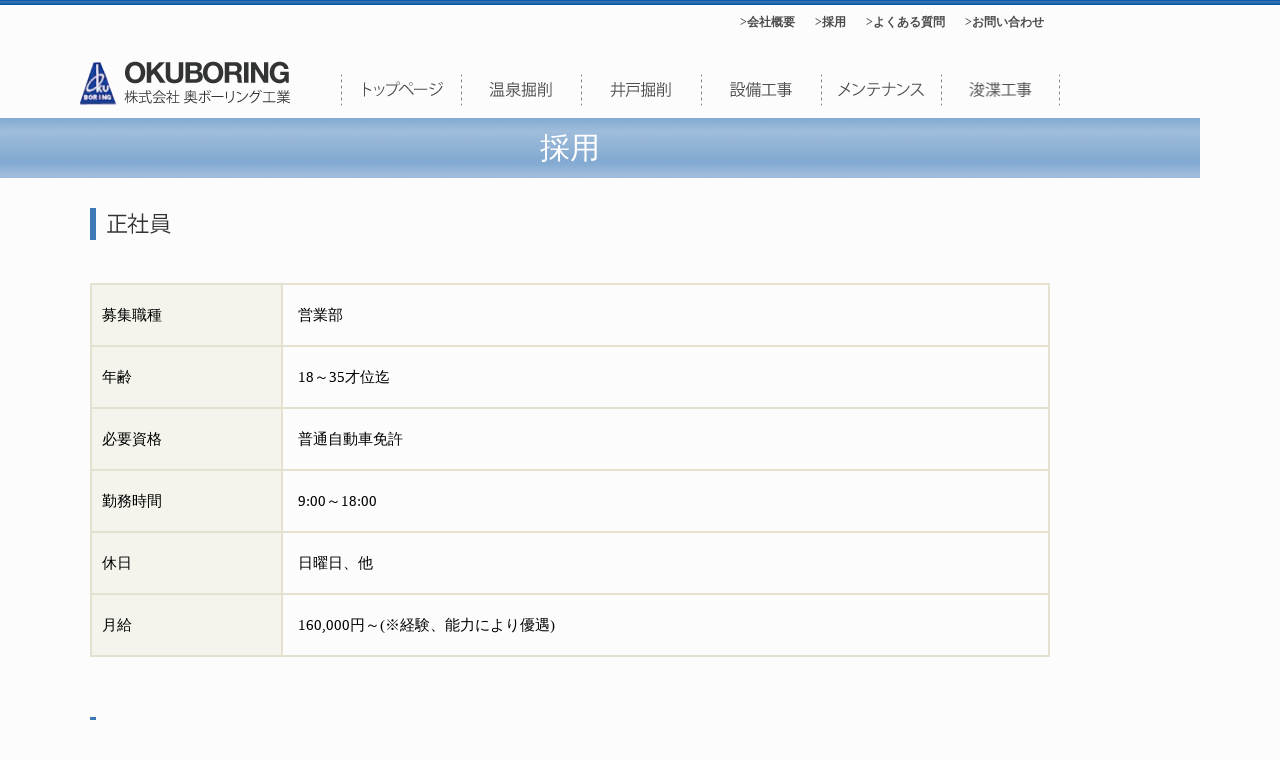

--- FILE ---
content_type: text/html
request_url: http://oku-boring.co.jp/recruit.html
body_size: 7270
content:
<!DOCTYPE html>
<html lang="ja">
<head>
<meta charset="Shift_JIS">
<meta name="description" content="兵庫県・大阪府（近畿）を中心に温泉掘り・井戸掘りを専門に行ってる奥ボーリング工業です。">
<meta name="keywords" content="温泉掘削,井戸掘削,大阪,兵庫,関西,コスト削減,エコ,濾過設備,揚湯設備,メンテ">
<title>採用|温泉掘削・井戸掘削工事を兵庫県・大阪府（関西）中心に開発している奥ボーリング工業のホームページです！！</title>
<link rel="stylesheet" href="css/style.css" type="text/css">
<script type="text/javascript" src="js/script.js" defer></script>
<!-- jQuery library (served from Google) -->
<script src="http://ajax.googleapis.com/ajax/libs/jquery/1.8.2/jquery.min.js"></script>
<!-- bxSlider Javascript file -->
<script src="js/jquery.bxslider/jquery.bxslider.min.js"></script>
<!-- bxSlider CSS file -->
<link href="js/jquery.bxslider/jquery.bxslider.css" rel="stylesheet" />
<script>
  (function(i,s,o,g,r,a,m){i['GoogleAnalyticsObject']=r;i[r]=i[r]||function(){
  (i[r].q=i[r].q||[]).push(arguments)},i[r].l=1*new Date();a=s.createElement(o),
  m=s.getElementsByTagName(o)[0];a.async=1;a.src=g;m.parentNode.insertBefore(a,m)
  })(window,document,'script','//www.google-analytics.com/analytics.js','ga');

  ga('create', 'UA-54512714-1', 'auto');
  ga('send', 'pageview');

</script>
</head>
<body>
<div id="pagescroll">
<div id="top">
<div id="container">
<div id="header">
<!--1番目　文字リンク項目　-->
<nav id="toptext">
<ul>
	<li><a href="about.html">&#62会社概要</a></li>
	<li><a href="recruit.html">&#62採用</a></li>
	<li><a href="qa.html">&#62よくある質問</a></li>
	<li><a href="contact.html">&#62お問い合わせ</a></li>
</ul>
</nav><!--toptext-->
<!--2番目　小画像リンク項目-->
<div id="dropbox">
	<a href="index.html"><img src="images/logo.png" alt="" width="213" height="47" id="logo"></a>
	<ul id="dropmenu">
	<li class="top"><a href="index.html"><img src="images/gnav_top.png" width="120" alt="" height="72"></a></li>
	<li class="spa"><a href="spa.html"><img src="images/gnav_spa.png" alt="" width="120" height="72"></a></li>
	<li class="well"><a href="well.html"><img src="images/gnav_well.png" width="120" alt="" height="72"></a></li>
	<li class="equip"><a href="equipment_construction.html"><img src="images/gnav_equip.png" alt="" width="120" height="72"></a>
	<ul>
	<li><a href="waterpump.html">水中ポンプ</a></li>
	<li><a href="filter.html">ろ過設備</a></li>
	<li><a href="scale.html">スケール防止</a></li>
	</ul>
	</li>
	<li class="maintenance"><a href="maintenance.html"><img src="images/gnav_maintenance.png" alt="" width="120" height="72"></a>
	<ul>
	<li><a href="pump_maintenance.html">ポンプメンテ</a></li>
	<li><a href="filter_maintenance.html">ろ過メンテ</a></li>
	</ul>
	</li>	
	<li class="dredging"><a href="dredging.html"><img src="images/gnav_dredging.png" alt="" width="120" height="72"></a>
	<ul>
	<li><a href="borehole_cleanse.html">孔内洗浄</a></li>
	<li><a href="borehole_check.html">孔内調査</a></li>
	<li><a href="restoration.html">修復作業</a></li>
	</ul>
	</li>
	</ul>
</div><!--/dropbox-->
<h1><!--内容のタイトル-->
	採用
</h1>

<div id="recruit" class="contentcontainer">

<table id="ta">
	<img src="images/recruit_01.png" alt="" width="960" height="32"><br><br>
	<tr>
	<th>募集職種</th>
	<td>営業部</td>
	</tr>
	<tr>
	<th>年齢</th>
	<td>18～35才位迄</td>
	</tr>
	<tr>
	<th>必要資格</th>
	<td>普通自動車免許</td>
	</tr>
	<tr>
	<th>勤務時間</th>
	<td>9:00～18:00</td>
	</tr>
	<tr>
	<th>休日</th>
	<td>日曜日、他</td>
	</tr>
	<tr>
	<th>月給</th>
	<td>160,000円～(※経験、能力により優遇)</td>
	</tr>
</table>

<table id="ta">
	<img src="images/recruit_02.png" alt="" width="960" height="32"><br><br>
	<tr>
	<th>募集職種</th>
	<td>工事部</td>
	</tr>
	<tr>
	<th>年齢</th>
	<td>18～35才位迄</td>
	</tr>
	<tr>
	<th>必要資格</th>
	<td>普通自動車免許</td>
	</tr>
	<tr>
	<th>勤務時間</th>
	<td>8:00～18:00（※工事場所の作業条件により異なります）</td>
	</tr>
	<tr>
	<th>休日</th>
	<td>日曜日、他</td>
	</tr>
	<tr>
	<th>日給</th>
	<td>12,000～15,000円/日(※経験、能力により優遇)</td>
	</tr>
</table>
<div id="apply">
<img src="images/recruit_03.png" alt="" width="960" height="32">
	<p class="applytext">
	電話連絡の上、履歴書（写真貼与）をご持参下さい
	</p>
<img src="images/recruit_04.png" alt="" width="960" height="176">
</div><!--apply-->
</div><!--recruit-->

</div><!--/header-->

</div><!--/container-->

<div id="hooter">
<div id="container">

<ul id="footerbox">
<li>
<!--6-1番目　所在地 -->
	<img src="images/footer_company_profile.png" alt="" width="306" height="241">
</li>
<!--6-2番目 文字リンク項目 -->
<li>
	<ul>
	<dl>
	<dt><p class="logo">＞</p><a href="index.html" >トップページ</a></dt>
	<dt><p class="logo">＞</p><a href="spa.html">温泉掘削</a></dt>
	<dt><p class="logo">＞</p><a href="well.html">井戸掘削</a></dt>
	<dd>＞<a href="casing.html">耐腐食性ケージング</a></dd>
	<dt><p class="logo">＞</p><a href="equipment_construction.html">設備工事</a></dt>
	<dd>＞<a href="waterpump.html">水中ポンプ</a>
	<dl><dd>＞<a href="controldevice.html"><p class="magolist">『省エネ』水中ポンプ制御装置<br>
									 （コンパクトインバータータイプ）</p></a></dd></dl></dd>
	<dd>＞<a href="filter.html">ろ過設備</a></dd>
	<dd>＞<a href="scale.html">スケール防止</a></dd>
	<dt><p class="logo">＞</p><a href="maintenance.html">メンテナンス</a></dt>
	<dd>＞<a href="pump_maintenance.html">ポンプメンテ</a></dd>
	<dd>＞<a href="filter_maintenance.html">ろ過器メンテ</a></dd>
	</dl>
	</ul>

	<ul>
	<dl>	<dt><p class="logo">＞</p><a href="dredging.html">浚渫工事</a></dt>
	<dd>＞<a href="borehole_cleanse.html">孔内洗浄</a></dd>
	<dd>＞<a href="borehole_check.html">孔内調査</a></dd>
	<dd>＞<a href="restoration.html">修復作業</a></dd>
	<dt><p class="logo">＞</p><a href="about.html">会社概要</a></dt>	<dt><p class="logo">＞</p><a href="results_topic.html">当社施工施設</a></dt>    
<dt><p class="logo">＞</p><a href="results.html">工事実績</a></dt>
	<dt><p class="logo">＞</p><a href="recruit.html">採用</a></dt>
	<dt><p class="logo">＞</p><a href="qa.html">よくある質問</a></dt>
	<dt><p class="logo">＞</p><a href="machinery.html">所有機材</a></dt>
	<dt><p class="logo">＞</p><a href="contact.html">お問い合わせ</a></dt>
</dl>
	</ul>
</li>
<li>
加盟団体<br>
	<p><a href="http://www.jseg.or.jp/" target="_blank"><img src="images/bnr_01.jpg" alt="" width="282" height="55" class="linkimg"></a></p>
	<p><a href="http://www.onken.or.jp/" target="_blank"><img src="images/bnr_02.jpg" alt="" width="282" height="55" class="linkimg"></a></p>
	<p><a href="http://www.sakusei-kinki.jimusho.jp/" target="_blank"><img src="images/bnr_03.jpg" alt="" width="282" height="55" class="linkimg"></a></p>
	<p><a href="http://www.onken.or.jp/kensyuukai.html" target="_blank"><img src="images/bnr_04.jpg" alt="" width="282" height="55" class="linkimg"></a></p>
	<p><a href="http://www.spa.or.jp/" target="_blank"><img src="images/bnr_05.jpg" alt="" width="282" height="55" class="linkimg"></a></p>
	<p><a href="http://www.geosociety.jp/" target="_blank"><img src="images/bnr_06.jpg" alt="" width="282" height="55" class="linkimg"></a></p>
</li>
</ul><!--footerbox-->
<p class="copyright">Copylight (C) 株式会社奥ボーリング工業　All Rights Reserved.</p>
</div><!--hooter-->
</div><!--/container-->
</div><!--/top-->
</div><!--/pagescroll-->
</body>
</html>


--- FILE ---
content_type: text/css
request_url: http://oku-boring.co.jp/css/style.css
body_size: 25063
content:
@charset "shift_jis";
/* ---------------------------------------------------------------------------------------------------------------------- */
/*全体設定*/
body {
	width:100%;
    font-family: "メイリオ", Meiryo, "ＭＳ Ｐゴシック", Osaka, "ヒラギノ角ゴ Pro W3", "Hiragino Kaku Gothic Pro";
    line-height: 2;
    padding: 0px;
    text-align: center;
	background: #fcfcfc;
    margin:0 auto;    
}

/*リンクの文字の色 */
a {
	color: #333333;
    text-decoration:none;/*リンクの下記線の削除*/
}

/*マウス乗せ時の処理*/
a:hover {
  	text-decoration: none;
    filter:alpha(opacity=70);
    -moz-opacity: 0.7;
	opacity: 0.7;
}

/*画像の下記線の削除*/
img {
	border: none;
}

ul,li{
	list-style-type: none;/*丸けし必須*/
	margin: 0;
	padding: 0;
}

ul{
	overflow: hidden;
    display:fixbox;
    content:"";
}

ul:after{
	clear:both;
}

li{
	float:left;
}

/* 要素を横に配列 */
.box {
	float: left;
}

table {
	border-collapse:collapse;
	font-size: 100%;
	border-spacing: 0;
}

.main_img{
	margin-top: -15px;
}
/* --------------------------------------------------------- */

#pagescroll{
 	min-width:1120px;
  	overflow-x:hidden;
    margin-left:-140px;
}

/*container*/

#container {
	width:1260px;/*全体の大きさ*/
	text-align: left;/*全体の基本の文字配置位置*/
	margin:0 auto;
}
/* ---------------------------------------------------------- */

/*  お問い合わせの画像の処理     */
.contactlink {
    text-align:center;
    line-height:30px;
    margin:30px 0;
}


.contentcontainer {
	position:relative;
	/*background-image: url(images/bg_ctop.jpg);/*画像の取り込み*/
	/*background-repeat: repeat-x;/*横に並べる*/
	/*background-position: top;/*一番上に表示*/
	height:auto;
	margin:0;
    padding:30px 150px 30px 150px;
	overflow: hidden;
	zoom: 1;
}


/* ----------------------- 井戸掘削 -------------------------------------- */
#well p.welltext{/* 画像横の文章 */
	width:530px;
	position:relative;
    text-align:left;
	margin:0 0 0 10px;
    padding:0;
}

#well #peculiarity{/* 円角枠の処理 */
	position:relative;
    width:980px;
    height:400px;
	background-color:#ffdead;
    text-align:center;
    margin:10px 0 50px 0;
    border-radius: 10px;
}

#well #peculiarity .logo{/* 円角枠の内部のタイトル画像 */
	margin:10px 0;
    padding:0;
}

#well #peculiarity ul{
	text-align:center;
}

#well #peculiarity ul li{
	position:relative;   
	margin-left:20px;
    padding:0;
}

#well #peculiarity p{
	width:440px;
    text-align:left;
    font-weight:normal;
    margin:0 10px;
    padding:0;
}

#well #ground {
	width:960px;
    margin:30px 0;
    border:3px #e5e1d1 dotted;
	text-align:center;
}

#well #ground p{
	width:895px;
    margin:0 0 30px 0;
    padding:0 30px ;
    text-align:left;
}
/* ----------------------- ヘッダー -------------------------------------- */
#top {/*トップの画像の設定*/
	width:100%;
	background-image: url(../images/bg_top.jpg); 
	background-repeat: repeat-x; /*画像を横に並べる*/
	background-position: top;/*headerの最終の画像を置く*/
}

/*header １，２番の処理*/
#header {
	overflow: hidden;
	width: 100%;/*headerの幅*/
	position: relative;
}

/*1番文字リストの設定*/
#header #toptext{
    font-size: 12px;/*文字サイズ*/
	position:absolute;/*場所の固定*/
	margin-left:790px;/*文字の位置設定 */
	padding:0;/*bodyで設定してるので必要ないかも*/
	font-weight:bold;/*太文字 */
}

#header #toptext ul{

}

#header #toptext li{
	position:relative;
	margin:10px;/* 余白の大きさ */
	padding:0;
}

#header #toptext li a{
	color:#4d4d4d;
}

#header #toptext li a:hover{
	color:#8C8C8C;
}

#header #dropbox {
	/*
	/* background-image: url(images/bg_header.jpg);/*下の灰色の画像*/
	/* background-repeat: repeat-x;/*画像を横に並べる*/
	/* backgrountd-position:bottom;  
	*/
}

#header #dropbox ul{
	overflow:visible;    
}

#header #dropbox #logo {
	position:relative;
	margin:60px 0px 0 140px;
	padding: 0;

}

/*画像リストボックス*/
#header #dropbox #dropmenu {
	width: 730px;/*全体の長さ*/
	position:relative;
	margin: -10px 130px 0 400px;/*全体の位置*/
	padding: 0;    
}

#header #dropbox #dropmenu a:hover{
    filter:alpha(opacity=100);
    -moz-opacity: 1;
	opacity: 1;
}

#header #dropbox #dropmenu li {/*メニュー最初のタブ*/
	position:relative;/*リストのために必要 */  
	width: 120px;/*メニューの大きさ*/
	margin: 0px;/*メニューの間隔基本0*/
	padding: 0px;/*メニューの間隔0がいい*/
	text-align: center;/*文字の配置位置*/
}

#header #dropbox #dropmenu li a:hover,/*切り替え画像の設定*/
#header #dropbox #dropmenu li.top a,
#header #dropbox #dropmenu li.spa a,
#header #dropbox #dropmenu li.well a,
#header #dropbox #dropmenu li.equip a,
#header #dropbox #dropmenu li.maintenance a,
#header #dropbox #dropmenu li.dredging a,
#header #dropbox #dropmenu li a:hover img{
	margin-top: -36px;
}

#header #dropbox #dropmenu li a {/*親ボックスの設定*/
	display: block;
	width: 120px;
	height: 37px;
	overflow: hidden;
	margin: 0px;/*子メニューまでの間隔基本0*/
	padding: 0px 0;/*メニューの大きさ*/
	color: #fff;/*文字の色*/
	text-decoration: none;
}
#header #dropbox #dropmenu li ul {/*子リストボックスの設定*/
	list-style: none;
	position: absolute;
	z-index: 100;
	top: 37px;/*子リストボックスの位置*/
	left: 0;
	width: 100%;/*親ボックスとサイズが同じに*/
	height: 36px;
	margin: 0px;
	padding: 0;
}
#header #dropbox #dropmenu li ul li {
	overflow: hidden;
	width: 100%;/*親ボックスとサイズを同じに*/
	height: 0;
	color: #fff;/*文字の色*/
	transition: .5s;/*子ボックスの表示の速度 */
}
#header #dropbox #dropmenu li ul li a {
	background: rgba(0,0,0,0.3);/*子ボックスの色rgbaで透過*/
	text-align: center;/*文字の配置*/
	line-height:36px;/*文字の位置の高さ*/S
	font-size: 16px;/*子ボックスの文字の大きさ*/
	font-weight: normal;/*太文字にしない*/
}
#header #dropbox #dropmenu > li:hover li:hover > a {  /*子ボックスにマウス乗せたとき色変化*/
	background: rgba(0,0,0,0.7);/*子ボックスの色rgbaで透過*/
	}
#header #dropbox #dropmenu li:hover > ul > li {/*機能不明ただし削除すると子ボックスが消失*/
	overflow: visible;
	height: 36px;
}

#header #slider{
	clear:both;    
	margin-top:10px;
    padding:0;
}
#header #slider ul{
	position:relative;
	margin:0;
    padding:0;
}

#header h1{
	width:100%;
    clear:both;
    margin:10px 0 0 0;
    padding:0;
    color:white;
    text-align:center;
    background-image:url(../images/title_bg.png);
    font-weight:100;
    font-size:30px;
}

/* ----------------------- フッター -------------------------------------- */
/*#hooter ６番の処理*/
#hooter {
	width:100%;
    text-align:center;
	clear:both;
	background-color:#f2f2f2;/*背景色*/
	color: #3d79b7;
    position:relative;
}

#hooter #footerbox {
	margin:0;
    padding:50px 110px 0 110px;
	text-align:left;
    position:relative;
}

#hooter #footerbox a{
	color: #3d79b7;/* リンク文字の色 */
	margin:0;
    padding:0 10px;
}


#hooter #footerbox li{
	list-style-type:none;
    margin:0;
    padding:0 20px 0 20px;
}

#hooter #footerbox li+li {
	border-left:1px solid #999;/* 縦線の設定 */ 
}

#hooter #footerbox ul{
    float:left;
    margin:0;
}

#hooter #footerbox dl{/* ６－２のリンクの一覧の処理 */
	font-size: 12px;
    margin:0 0 0 5px;
}

#hooter #footerbox dt{/* 親リストのリンク表示処理 */
	font-weight: bolder;	/*太字に*/
    font-size: 16px;
    margin:0;
}

#hooter #footerbox dd{/* 子リストのリンク表示処理 */
	font-size: 12px;
    margin:0 0 0 20px;
}

p.magolist{/* 孫リストのリンク表示処理 */
	width:100px;
	margin:-24px 0 -25px 10px;
}

#hooter .logo{/* ＞の記号の加工設定 */
	color:white;
	background-color: #3d79b7;
    margin:0px;
    padding:0 4px;
    float:left;
    font-size: 11px;
}

#hooter .copyright{
	position:static;
	color:black;
    font-weight: normal;/*太字解除*/
	text-align:center;
    margin:0px;
    padding:10px;/*文字の位置*/
	font-size: 12px;/*文字のサイズ*/
}

img.linkimg{/*リンクの画像の処理  */
	margin:-15px -20px 5px 5px;
    padding:0;
    background:white;
}
/* ----------------------- トップメニュー -------------------------------------- */
/*#center3.4.5番の処理*/
#topmenu {
	margin-top:-60px;
    text-align:center;
    margin:-60px -140px 0;
}

#topmenu li{
	width:485px;
	margin:0;    
}

#topmenu li+li{
	margin:0 0 0 5px;    
}

#general {
	margin-left:140px;
}

}
#topmenu #new{
	position:relative;
	width: 490px;/*横幅*/
	margin:0;
	padding:0;
}
#topmenu #new .titlelogo{/*5番の画像設定*/
	float:left;
}

#topmenu #new .titlelink{/*5番のリンク設定 */
	margin-left:232px;/*文字リンクの位置*/
	font-size:12px;
}

#topmenu #new dl {/*５番の内部文章の設定*/
	width: 500px;
	overflow: hidden;
    margin:0;
    padding:0;
}

#topmenu #new dt {/*日付の設定*/
	position:relative;   
    margin:0 -20px 0 15px;
    float: left;
	font-size:12px;
    font-weight:normal;
}

#topmenu #new dd {/*文章の設定*/
    position:relative;
    margin-top:-5px;/* 日付との位置調整 */
	font-size:15px;
   	text-align:center;
}

#topmenu #new a{/*リンクの設定*/
	color:#174dc0;/*文字の色*/
    font-size:90%;/*文字の大きさ*/
    font-weight:bold;/*太字にする*/
	text-decoration:underline;/*アンダーライン追加*/
}

#topmenu #new p.newtext {/*下記線の設定 */
	font-size:100%;
    width:90%;
    margin:7px 0 10px 10px;
    padding:0;
}


/* ----------------------- 会社概要 -------------------------------------- */

/*テーブル１,２--------------------------------------*/
#about .ta1, .ta1 td, .ta1 th,
.ta2, .ta2 td, .ta2 th{
   	border: 2px #e5e1d1 solid;	/*枠線の幅と線種と色*/
}

#about .ta1 {
	width:100%;
  	table-layout:fixed;	
	font-size:15px; 
   	margin:25px 0;
}

/*テーブル内の左側の見出し部分*/
#about .ta1 th{
	width:25%;
	padding:10px;				/*テーブル内の余白*/
	background-color:#f2f2f2;	/*背景色*/
	font-weight:normal;
    vertical-align:top;  
}

/*テーブル内の右側*/
#about .ta1 td{
	width:auto;		/*幅*/
	padding:10px;			/*テーブル内の余白*/
}

/*テーブル１行目に入った見出し部分*/
#about .ta1 th.tamidashi1{
	width:100%;
	background-color:#f2f2f2;/*背景色*/
	padding:10px;
}

#about .ta2 {
	width:480px;
    height:auto;
  	table-layout:fixed;	
	font-size:15px;
	margin:0 13px 25px 0px;
}

/*テーブル内の左側の見出し部分*/
#about .ta2 th{
	width:35%;
	padding-left: 10px;			/*テーブル内の余白*/
	background-color:#f2f2f2;	/*背景色*/
	font-weight:normal;
}

/*テーブル内の右側*/
#about .ta2 td{
	width:auto;    		    /*幅*/		
 	padding-left: 10px;		/*テーブル内の余白*/
}

/*テーブル１行目に入った見出し部分*/
#about .ta2 th.tamidashi2{
	width: 400px;
	background-color:#f2f2f2;/*背景色*/
	
}

/*リンクを設定した場合用*/
#about .ta1 a{
	color:blue;
    text-decoration:underline;    /*リンクの下記線の追加*/
	padding-right:10px;
}

.egmap_copyright{/*googlemap関係の設定*/
	position:absolute;
	margin:0;
    padding:0;    
}
/*------------------------------ 孔内洗浄 ---------------------------------- */

/* 画像横の文章 */
#borehole p{
	margin:0 0 20px 20px;
    line-height:150%;
}

/* 画像横の文章のタイトル */
#borehole p.titletext{
    color:#3d79b7;
}

/*画像横の文章のサイズ */
#borehole li.text{
	width:505px;

}

/* コンテンツごとの間隔設定 */
#borehole ul{
	margin:20px 0 30px 0;
}

/* 罫線の設定 */
#borehole ul+ul{
    padding:50px 0 0 0;
    border-top: 1px #c0c0c0 solid;
}

/* ----------------------- 耐腐食性ケージング -------------------------------------- */
#dis p{/* 画像横の文章 */
	margin:0 0 20px 20px;
    line-height:150%;
}

#dis p.titletext{/* 画像上のタイトル */
	margin:0 0 10px 0;
	color:#3d79b7;
	font-weight:bold;
}

#dis li.text1{ /* 特殊加工管の文章サイズ */
	width:620px;
}

#dis li.text2{/* ファイバーグラスの文章サイズ */
	width:435px;
}

#dis li.text3{ /* 樹脂パイプの文章サイズ */
	width:530px;
}

#dis p.attention{/* 接続方法の赤文字の文章 */
	margin-top:-10px;
	color:red;
	font-size:90%;  
}

#dis ul{/* 項目ごと間隔 */
	margin:20px 0 30px 20px;
}
/* ----------------------- 工事実績 -------------------------------------- */
#reason {
}


#reason .now,.past{
    margin:30px 0;
}

/*過去の温泉開発の文章*/
#reason .past p.reasontext{
	margin:0;
    padding:0 0 20px 10px;
    line-height:150%;
}

/*テーブル-----------------------------------------------*/
#reason #ta, #ta td{	
	border: 1px #e5e1d1 solid;	/*枠線の幅と線種と色*/
}

#reason #ta {
	width:970px;
    height:10px;
  	table-layout:fixed;	
	font-size:13px;
    margin:0 0 20px 0;
    padding:0;
}

/*テーブル内の上側*/
#reason #ta th,
#reason #ta td{
	text-align:center;
    font-weight:normal;
   	padding:0 10px;
}

#reason #ta td{
    text-align:left;
}


/*場所のテーブルの文章*/
#reason table col.reasont{
	background-color: #f4f4ed; /* 背景色 */  
	width:60%;
}

/*月のテーブルの文章*/
#reason table col.date {
	width:10%;
}
/*場所のテーブルの文章*/
#reason table col.prefecture{
	background-color: #f4f4ed; /* 背景色 */  
	width:10%;
}

/*最近の温泉開発の年の文章*/
#reason table caption {
	text-align:left;
   	margin-left:10px;
    font-size:18px;
}
/* 見出しのテーブルの設定 */
#reason table thead th {
	text-align:center;
   	background-color:#e5e1d1;	/*背景色*/
	border: 1px white solid;
}

/* ----------------------- 孔内調査 -------------------------------------- */
#borehole_re {
}

#borehole_re .content1,.content2,.content3{/* 個々のコンテンツの位置 */
	margin:30px 0 0 0;
}

#borehole_re p{/* コンテンツの文章の設定 */
	margin:0 0 0 15px;
    line-height:150%;
}

#borehole_re p.attention{/* コンテンツの赤文字の文章の設定 */
	color:red;
    margin:0 0 10px 15px;
}

/* ----------------------- メンテナンス -------------------------------------- */
#maintenance {
}

#maintenance .charge{
	margin:30px 0 0 0;
}

#maintenance p{
	margin:0 0 20px 20px;
    line-height:150%;
}


#maintenance table {
	width: 100%; /* 表の幅 */
	border: 2px #e5e1d1 solid;	/*枠線の幅と線種と色*/
	border-collapse: collapse;
	font-size: 90%;
	text-align:center;
}

/* --- 表タイトル --- */
#maintenance table caption {
	padding-bottom: 5px; /* 表タイトルの下パディング */
    color:#6495ed;
    text-align:left;
	margin:0 0 0 20px;  
}

/* --- セル --- */
#maintenance table th,
#maintenance table td {
	width: 20%; 	 /* セルの幅（セルの幅を均等にする場合） */
	padding: 0px 10px; /* セルのパディング（上下、左右） */
	border: 2px #e5e1d1 solid;	/*枠線の幅と線種と色*/
	font-weight:normal;
}
#maintenance table th{
    text-align:left;
   	background-color:#e5e1d1;	
   	border: 2px white solid;	
}


/* --- 偶数列 --- */
#maintenance table col.even {
	background-color: #f4f4ed; /* 偶数列の背景色 */
}

/* --- 見出しセル --- */
#maintenance table thead th {
	text-align:center;
}

/* テーブル下の注意書きの設定 */
#maintenance p.attention{
    color:gainsboro;
    margin:10px 0;
    font-size:80%;
}

#maintenance .link{
	margin:30px 0 0 0;
    text-align:center;
}
#maintenance .link img{
	margin:0 2px;
}
/* ----------------------- 温泉掘削 -------------------------------------- */
#hotspring {
    text-align:center;
}
/* 最初のテキスト */
#hotspring p.hotspringtext{
	width:325px;
	position:relative;
    text-align:left;
	margin:0 0 0 20px;
    padding:0;
}
/*　特徴の項目*/
#hotspring #peculiarity{
	position:relative;
  	width:980px;
    height:350px;
	background-color:#ffdead;
    margin:0 0 30px 0;
    border-radius: 10px;
}

#hotspring #peculiarity .logo{/* 特徴のタイトルロゴの設定 */
	margin:10px 0;
    padding:0;
}

#hotspring #peculiarity a{/* リンク文字の設定 */
	margin:0px;
    color:blue;
    text-decoration:underline;
}

#hotspring #peculiarity p{/* 特徴の文章設定 */
    font-weight:normal;
    margin: -10px 0 20px 45px;
    padding:0;
    text-align:left;
}

#hotspring #progress,#ground{/*工程と敷地の設定  */
	margin:50px 0;
    border:2px #e5e1d1 dotted;
   	padding-bottom:20px;
}
/* ----------------------- お問い合わせ -------------------------------------- */
#contact {
}

#contact p.contacetext{/* 問い合わせ文章の設定 */
    margin-left:15px;
}


/* --- フォームエリア --- */
form.contact {
	width: 100%; /* フォームエリアの幅 */
	font-size: 100%;
    margin:80px 0 0 0;
    padding-bottom:50px;
}
/* --- フォームエリア内の段落 --- */
form.contact p {
	line-height: 130%;
}
/* --- 段落内の「必須」画像 --- */
form.contact label.attention:after{
    color:red;
	content:"※必須";
    font-size:80%;
    margin:0;
    padding-left:5px;    
}
/* --- テーブル --- */
form.contact table {
	width: 100%; /* テーブルの幅 */
	background-color: #f9f9f9; /* テーブルの背景色 */
	border: 2px #e5e1d1 solid;	/* テーブルの境界線 */
}
/* --- 見出しセル（th） --- */
form.contact th {
	width: 200px; /* 見出しセルの幅 */
	margin:10px 0 0 0;
	padding: 20px 15px; /* 見出しセルのパディング（上下、左右） */
	background-color: #f4f4ed; /* 見出しセルの背景色 */	
	text-align: left;
	line-height: 130%;
	vertical-align:top;    
    font-weight:normal;
}
/* --- 見出しセル内の補足テキスト --- */

form.contact th,tr,td{
    border: 2px #e5e1d1 solid; 
}

form.contact th span.supplement {
	font-weight: normal;
}

/* --- データセル（td） --- */
form.contact td {
	padding: 10px 10px 7px; /* データセルのパディング（上、左右、下） */
	background-color: #ffffff; /* データセルの背景色 */
	line-height:300%;
}
/* --- データセル内の補足テキスト --- */
form.contact td span.supplement {
	color: #808080;
}
/* --- 任意項目セル --- */
form.contact td.arbitrary {
	background-color: #e0f1fc; /* 任意項目セルの背景色 */
}

/* --- フォーム部品 --- */
form.contact input,
form.contact select,
form.contact textarea {
	margin-bottom: 2px; /* フォーム部品の下マージン */
	background-color:#f2f2f2;
	padding:10;
}
/* --- フォーム部品のサイズ --- */
/* --- （長めのテキスト入力欄） --- */
#company, #section, #name, #name2,
#email, #address {
	width: 400px; /* フォーム部品の幅 */
	padding:10px;
    border: 2px #e5e1d1 solid; 
}
/* --- （短めのテキスト入力欄） --- */
#tel1, #tel2, #tel3,
#fax1, #fax2, #fax3 {
	width: 100px; /* フォーム部品の幅 */
	padding:10px;
    border: 2px #e5e1d1 solid; 
}
#zip1, #zip2{
	width: 100px; /* フォーム部品の幅 */
    border: 2px #e5e1d1 solid; 
    padding:10px;
}
#prefecture{
	width: 150px; /* フォーム部品の幅 */
    border: 2px #e5e1d1 solid; 
    padding:10px;
	font-size:15px;
}
/* --- （複数行のテキスト入力欄） --- */
#message {
	width: 99%; /* フォーム部品の幅 */
	height: 10em; /* フォーム部品の高さ */
	border: 2px #e5e1d1 solid; 
}
/* --- ボタン --- */
#contact p.button{
	text-align: center;
}

/* ----------------------- ポンプメンテ -------------------------------------- */
#pumpmaintenance {
}

#pumpmaintenance ul{
    margin:20px 0;
}

#pumpmaintenance li{
    margin:20px 0 0 9px;
}

#pumpmaintenance p{
    line-height:150%;
}
/*------------------------------------------ */

#pumpmaintenance p.thead{
	margin:0 0 -10px 0;
	color:cornflowerblue;    
}

#pumpmaintenance .period{
 	margin:40px 0 0 10px;   
}
/* ----------------------- Ｑ＆Ａ -------------------------------------- */
#qa {
}

/* --- リストエリア --- */
#qa ul.qa {
	width:100%; /* リストエリアの幅 */
}

/* --- リスト項目 --- */
#qa ul.qa li {
	padding: 20px 5px 14px; /* リスト項目のパディング（上、左右、下） */
}
/* --- リスト間の線の項目 --- */
#qa ul.qa li+li {
	border-top: 1px #c0c0c0 solid; /* リスト項目の下境界線 */
}

/* --- 項目の内容 --- */
#qa ul.qa dl {
	margin: 0;
}

/* --- Questionエリア --- */
#qa ul.qa dt {
	height:64px;
	margin:0;
	padding: 0px 0 30px 75px; /* Questionエリアのパディング（上右下左） */
	background: url(../images/qa_q.png) no-repeat left top; /* Questionエリアの背景 */
    font-weight: bold;
	line-height: 150%;
	font-size:25px;
    vertical-align:middle;
}

/* --- Answerエリア --- */
#qa ul.qa dd {
	margin:0;
	padding: 2px 0 30px 75px; /* Answerエリアのパディング（上右下左） */	
	background: url(../images/qa_a.png) no-repeat left top; /* Answerエリアの背景 */
	line-height: 200%;
    color:#7A7A7A;
    font-size:15px; 
}
/*ＱＡ最上部の文章 */
#qa p.attention{
    color:#7A7A7A;
    margin:0;
    padding-left:10px;
    text-indent:0;
    font-size:70%;
}
/* ----------------------- 採用 -------------------------------------- */
#recruit {
}


/*テーブル----------------------------------------------*/
#recruit #ta, #ta td,#ta th{
	border: 2px #e5e1d1 solid;		/*枠線の幅と線種と色*/
}

#recruit #ta {
	width:100%;
    table-layout:fixed;	
	font-size:15px;
	margin:0 0 60px 0;
}

/*テーブル内の左側の見出し部分*/
#recruit #ta th{
	width:20%;
	padding-left: 10px;				/*テーブル内の余白*/
	background-color:#f4f4ed;	/*背景色*/
	border: 2px #e5e1d1 solid;	
    font-weight:normal;
}

/*テーブル内の右側*/
#recruit #ta td{
	width:auto;		/*幅*/
	padding: 15px;			/*テーブル内の余白*/
	border: 2px #e5e1d1 solid;	
}

/* 応募コンテンツ--------------------------------------------------------- */
/* 応募 */
#recruit #apply{
    margin-bottom:60px;
} 

/* 応募の文章 */
#recruit #apply p.applytext{
	margin-left:10px;
}

/* ----------------------- ろ過設備 -------------------------------------- */
#filter {
}

#filter .image img{/* 画像の配置位置 */
	margin:0 0 20px 0;
}
/* ----------------------- ろ過器メンテ -------------------------------------- */
#filtermaintenance {
}

#filtermaintenance ul{
    margin:20px 0;
}

#filtermaintenance li{
    margin:0 0 0 10px;
}

#filtermaintenance p{
    line-height:150%;
}
/*------------------------------------------ */

#filtermaintenance p.thead{
	margin:0 0 -8px 10px;
	color:cornflowerblue;    
}

#filtermaintenance .period{
 	margin:0;   
}
/* ----------------------- 『省エネ』水中ポンプ制御装置（コンパクトインバータータイプ） -------------------------------------- */
#eco {
}

#eco p{
	margin: 0 0 0 10px;
	text-align:left;
    line-height:150%;
}
/*　特徴の項目*/
#eco #peculiarity{
	position:relative;
  	width:960px;
    height:450px;
	background-color:#ffdead;
    margin:40px 0 30px 0;
    border-radius: 10px;
    text-align:center;
}

#eco #peculiarity img{
	margin:10px 0 10px 0;
}

#eco table {
	margin:0 0 30px 20px;
	width: 60%; /* 表の幅 */
	border-collapse: collapse;
    text-align:left;
	color:cornflowerblue;
}

/* --- セル --- */
#eco table td, 
#eco table th {
	padding:10px; /* セルのパディング（上下、左右） */
	font-weight:normal;
}

#eco table th{
    width:40%;
}

#eco .machinery{
	margin:40px 0;
	border:3px #c0c0c0 dotted;
}

#eco .machinery img{
	margin:30px 0 0 0 ;
}

#eco .machinery p{
	margin:0 40px 20px;
}
#eco ul{
	margin:0 0 0 10px;
}

#eco li p{
	width:385px;
}

span.emphasis{
    color:red;
    font-weight:bold;
}

/* ----------------------- 設備工事 -------------------------------------- */
#equipwork {
}

#equipwork .image img{
	margin:0 0 20px 0;
}

/* ----------------------- 水中ポンプ（揚湯設備・揚水設備） -------------------------------------- */
#wpump {
    text-align:center;
}

/*　特徴の項目*/
#wpump #peculiarity{
	position:relative;
  	width:960px;
    height:550px;
	background-color:#ffdead;
    margin:0 0 30px 0;
    border-radius: 10px;
}


#wpump #peculiarity a{
	margin:0;
    color:blue;
    text-decoration:underline;
}

#wpump #peculiarity p{
    font-weight:normal;
    margin: -10px 0 10px 45px;
    padding:0;
    text-align:left;
}
/* スケール付着防止装置 -------------------------------------- */
#scale {
}

#scale .image img{
	margin:0 0 20px 0;
}
/* ----------------------- 所有機材 -------------------------------------- */
#materials {
}

/*テーブル----------------------------------------*/
#materials .ta, .ta td,.ta th{
	border: 2px #e5e1d1 solid;		/*枠線の幅と線種と色*/
}

#materials .ta {
	width:450px;
    table-layout:fixed;	
	font-size:15px;
	margin:10px 0px 10px 10px;
}

#materials .ta .logo{
	margin:0;
    padding:8px 8px 0 8px;
}

/*テーブル内の左側の見出し部分*/
#materials .ta th{
	border: 2px #e5e1d1 solid;
    width:198px;
    height:253px;
    background-color:#f4f4ed;
    margin:0;
}

/*テーブル内の右側*/
#materials .ta td{
	width:250px;	          /*幅*/
	padding: 0 0 0 10px;			/*テーブル内の余白*/
	border: 2px #e5e1d1 solid;	
    vertical-align:top;  
    line-height:250%;
}
/*ボーリングプラントの設定---------------------------------*/
#materials #plant{
	width:100%;
    margin:20px 0 60px 0;
    padding:0;
}

/* ----------------------- 浚渫工事 -------------------------------------- */
#dredging {
}

#dredging p{
	margin:0 0 20px 20px;
    line-height:150%;
}

#dredging .equip{
	margin:30px 0 50px 0;
}

#dredging ul{
	margin:0 0 20px 20px;
}

#dredging li.text {
	margin:0;
	width:540px;
}

#dredging .titletext{
   color:#3d79b7;
   font-weight:bold;
    
}

#dredging .link{
	margin:30px 0 0 0;
    text-align:center;
}

#dredging .link img{
	margin:0 2px;
}

/* ----------------------- 修復作業 -------------------------------------- */
#fix {
}

#fix .image img{
	margin:0 0 20px 0;
}
/* ----------------------- 当社施工施設 -------------------------------------- */
#recruit_top .retop_table{
	width:234px;
	border-collapse: collapse;
	float: left;
	margin: 0 6px 7px 0;
}

#recruit_top .retop_table td{
	border: none;
}

#recruit_top .retop_table tr{
	border: 1px #e5e1d1 solid;	
}

#recruit_top .retop_table .retop_title{
	background-color:#f4f4ed;
	text-align: center;
}

#recruit_top .retop_table .retop_img img{
	margin-bottom: -12px;
}

#recruit_top .retop_table .retop_text td{
	padding: 6px;
	font-size: 12px;
	height: 192px;
}

#recruit_top .retop_table .retop_text td a{
	color: #3d79b7;
}

.font_smoll{
	font-size: 10px;
}


--- FILE ---
content_type: text/plain
request_url: https://www.google-analytics.com/j/collect?v=1&_v=j102&a=83127347&t=pageview&_s=1&dl=http%3A%2F%2Foku-boring.co.jp%2Frecruit.html&ul=en-us%40posix&dt=%E6%8E%A1%E7%94%A8%7C%E6%B8%A9%E6%B3%89%E6%8E%98%E5%89%8A%E3%83%BB%E4%BA%95%E6%88%B8%E6%8E%98%E5%89%8A%E5%B7%A5%E4%BA%8B%E3%82%92%E5%85%B5%E5%BA%AB%E7%9C%8C%E3%83%BB%E5%A4%A7%E9%98%AA%E5%BA%9C%EF%BC%88%E9%96%A2%E8%A5%BF%EF%BC%89%E4%B8%AD%E5%BF%83%E3%81%AB%E9%96%8B%E7%99%BA%E3%81%97%E3%81%A6%E3%81%84%E3%82%8B%E5%A5%A5%E3%83%9C%E3%83%BC%E3%83%AA%E3%83%B3%E3%82%B0%E5%B7%A5%E6%A5%AD%E3%81%AE%E3%83%9B%E3%83%BC%E3%83%A0%E3%83%9A%E3%83%BC%E3%82%B8%E3%81%A7%E3%81%99%EF%BC%81%EF%BC%81&sr=1280x720&vp=1280x720&_u=IEBAAEABAAAAACAAI~&jid=136607270&gjid=1741551573&cid=192847208.1769086853&tid=UA-54512714-1&_gid=372558892.1769086853&_r=1&_slc=1&z=2036303369
body_size: -285
content:
2,cG-MRX934QBW8

--- FILE ---
content_type: application/javascript
request_url: http://oku-boring.co.jp/js/script.js
body_size: 124
content:
$(document).ready(function(){
  $('.bxslider').bxSlider({
    auto: true,
    speed: 1300,
    pause: 3500
  });
});
